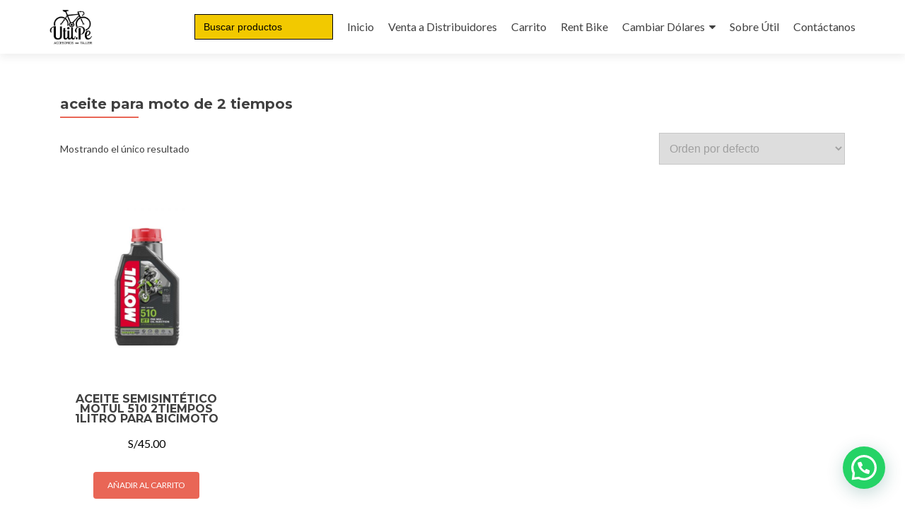

--- FILE ---
content_type: text/html; charset=UTF-8
request_url: https://www.util.pe/etiqueta-producto/aceite-para-moto-de-2-tiempos/
body_size: 58777
content:
<!DOCTYPE html>

<!-- Google tag (gtag.js) -->
<script async src="https://www.googletagmanager.com/gtag/js?id=G-4D52YM4YKZ">
</script>
<script>
  window.dataLayer = window.dataLayer || [];
  function gtag(){dataLayer.push(arguments);}
  gtag('js', new Date());

  gtag('config', 'G-4D52YM4YKZ');
</script>

<html lang="es">

<head>

<meta charset="UTF-8">
<meta name="viewport" content="width=device-width, initial-scale=1">
<link rel="profile" href="https://gmpg.org/xfn/11">
<link rel="pingback" href="https://www.util.pe/xmlrpc.php">

<title>aceite para moto de 2 tiempos &#8211; &Uacute;til</title>
<meta name='robots' content='max-image-preview:large' />
<script type='application/javascript'>console.log('PixelYourSite Free version 9.4.0.1');</script>
<link rel='dns-prefetch' href='//fonts.googleapis.com' />
<link rel="alternate" type="application/rss+xml" title="&Uacute;til &raquo; Feed" href="https://www.util.pe/feed/" />
<link rel="alternate" type="application/rss+xml" title="&Uacute;til &raquo; Feed de los comentarios" href="https://www.util.pe/comments/feed/" />
<link rel="alternate" type="application/rss+xml" title="&Uacute;til &raquo; aceite para moto de 2 tiempos Etiqueta Feed" href="https://www.util.pe/etiqueta-producto/aceite-para-moto-de-2-tiempos/feed/" />
		<!-- This site uses the Google Analytics by MonsterInsights plugin v8.17 - Using Analytics tracking - https://www.monsterinsights.com/ -->
							<script src="//www.googletagmanager.com/gtag/js?id=G-RWHJHRM2Z4"  data-cfasync="false" data-wpfc-render="false" type="text/javascript" async></script>
			<script data-cfasync="false" data-wpfc-render="false" type="text/javascript">
				var mi_version = '8.17';
				var mi_track_user = true;
				var mi_no_track_reason = '';
				
								var disableStrs = [
										'ga-disable-G-RWHJHRM2Z4',
									];

				/* Function to detect opted out users */
				function __gtagTrackerIsOptedOut() {
					for (var index = 0; index < disableStrs.length; index++) {
						if (document.cookie.indexOf(disableStrs[index] + '=true') > -1) {
							return true;
						}
					}

					return false;
				}

				/* Disable tracking if the opt-out cookie exists. */
				if (__gtagTrackerIsOptedOut()) {
					for (var index = 0; index < disableStrs.length; index++) {
						window[disableStrs[index]] = true;
					}
				}

				/* Opt-out function */
				function __gtagTrackerOptout() {
					for (var index = 0; index < disableStrs.length; index++) {
						document.cookie = disableStrs[index] + '=true; expires=Thu, 31 Dec 2099 23:59:59 UTC; path=/';
						window[disableStrs[index]] = true;
					}
				}

				if ('undefined' === typeof gaOptout) {
					function gaOptout() {
						__gtagTrackerOptout();
					}
				}
								window.dataLayer = window.dataLayer || [];

				window.MonsterInsightsDualTracker = {
					helpers: {},
					trackers: {},
				};
				if (mi_track_user) {
					function __gtagDataLayer() {
						dataLayer.push(arguments);
					}

					function __gtagTracker(type, name, parameters) {
						if (!parameters) {
							parameters = {};
						}

						if (parameters.send_to) {
							__gtagDataLayer.apply(null, arguments);
							return;
						}

						if (type === 'event') {
														parameters.send_to = monsterinsights_frontend.v4_id;
							var hookName = name;
							if (typeof parameters['event_category'] !== 'undefined') {
								hookName = parameters['event_category'] + ':' + name;
							}

							if (typeof MonsterInsightsDualTracker.trackers[hookName] !== 'undefined') {
								MonsterInsightsDualTracker.trackers[hookName](parameters);
							} else {
								__gtagDataLayer('event', name, parameters);
							}
							
						} else {
							__gtagDataLayer.apply(null, arguments);
						}
					}

					__gtagTracker('js', new Date());
					__gtagTracker('set', {
						'developer_id.dZGIzZG': true,
											});
										__gtagTracker('config', 'G-RWHJHRM2Z4', {"forceSSL":"true","link_attribution":"true"} );
															window.gtag = __gtagTracker;										(function () {
						/* https://developers.google.com/analytics/devguides/collection/analyticsjs/ */
						/* ga and __gaTracker compatibility shim. */
						var noopfn = function () {
							return null;
						};
						var newtracker = function () {
							return new Tracker();
						};
						var Tracker = function () {
							return null;
						};
						var p = Tracker.prototype;
						p.get = noopfn;
						p.set = noopfn;
						p.send = function () {
							var args = Array.prototype.slice.call(arguments);
							args.unshift('send');
							__gaTracker.apply(null, args);
						};
						var __gaTracker = function () {
							var len = arguments.length;
							if (len === 0) {
								return;
							}
							var f = arguments[len - 1];
							if (typeof f !== 'object' || f === null || typeof f.hitCallback !== 'function') {
								if ('send' === arguments[0]) {
									var hitConverted, hitObject = false, action;
									if ('event' === arguments[1]) {
										if ('undefined' !== typeof arguments[3]) {
											hitObject = {
												'eventAction': arguments[3],
												'eventCategory': arguments[2],
												'eventLabel': arguments[4],
												'value': arguments[5] ? arguments[5] : 1,
											}
										}
									}
									if ('pageview' === arguments[1]) {
										if ('undefined' !== typeof arguments[2]) {
											hitObject = {
												'eventAction': 'page_view',
												'page_path': arguments[2],
											}
										}
									}
									if (typeof arguments[2] === 'object') {
										hitObject = arguments[2];
									}
									if (typeof arguments[5] === 'object') {
										Object.assign(hitObject, arguments[5]);
									}
									if ('undefined' !== typeof arguments[1].hitType) {
										hitObject = arguments[1];
										if ('pageview' === hitObject.hitType) {
											hitObject.eventAction = 'page_view';
										}
									}
									if (hitObject) {
										action = 'timing' === arguments[1].hitType ? 'timing_complete' : hitObject.eventAction;
										hitConverted = mapArgs(hitObject);
										__gtagTracker('event', action, hitConverted);
									}
								}
								return;
							}

							function mapArgs(args) {
								var arg, hit = {};
								var gaMap = {
									'eventCategory': 'event_category',
									'eventAction': 'event_action',
									'eventLabel': 'event_label',
									'eventValue': 'event_value',
									'nonInteraction': 'non_interaction',
									'timingCategory': 'event_category',
									'timingVar': 'name',
									'timingValue': 'value',
									'timingLabel': 'event_label',
									'page': 'page_path',
									'location': 'page_location',
									'title': 'page_title',
								};
								for (arg in args) {
																		if (!(!args.hasOwnProperty(arg) || !gaMap.hasOwnProperty(arg))) {
										hit[gaMap[arg]] = args[arg];
									} else {
										hit[arg] = args[arg];
									}
								}
								return hit;
							}

							try {
								f.hitCallback();
							} catch (ex) {
							}
						};
						__gaTracker.create = newtracker;
						__gaTracker.getByName = newtracker;
						__gaTracker.getAll = function () {
							return [];
						};
						__gaTracker.remove = noopfn;
						__gaTracker.loaded = true;
						window['__gaTracker'] = __gaTracker;
					})();
									} else {
										console.log("");
					(function () {
						function __gtagTracker() {
							return null;
						}

						window['__gtagTracker'] = __gtagTracker;
						window['gtag'] = __gtagTracker;
					})();
									}
			</script>
				<!-- / Google Analytics by MonsterInsights -->
		<script type="text/javascript">
window._wpemojiSettings = {"baseUrl":"https:\/\/s.w.org\/images\/core\/emoji\/14.0.0\/72x72\/","ext":".png","svgUrl":"https:\/\/s.w.org\/images\/core\/emoji\/14.0.0\/svg\/","svgExt":".svg","source":{"concatemoji":"https:\/\/www.util.pe\/wp-includes\/js\/wp-emoji-release.min.js?ver=6.1.6"}};
/*! This file is auto-generated */
!function(e,a,t){var n,r,o,i=a.createElement("canvas"),p=i.getContext&&i.getContext("2d");function s(e,t){var a=String.fromCharCode,e=(p.clearRect(0,0,i.width,i.height),p.fillText(a.apply(this,e),0,0),i.toDataURL());return p.clearRect(0,0,i.width,i.height),p.fillText(a.apply(this,t),0,0),e===i.toDataURL()}function c(e){var t=a.createElement("script");t.src=e,t.defer=t.type="text/javascript",a.getElementsByTagName("head")[0].appendChild(t)}for(o=Array("flag","emoji"),t.supports={everything:!0,everythingExceptFlag:!0},r=0;r<o.length;r++)t.supports[o[r]]=function(e){if(p&&p.fillText)switch(p.textBaseline="top",p.font="600 32px Arial",e){case"flag":return s([127987,65039,8205,9895,65039],[127987,65039,8203,9895,65039])?!1:!s([55356,56826,55356,56819],[55356,56826,8203,55356,56819])&&!s([55356,57332,56128,56423,56128,56418,56128,56421,56128,56430,56128,56423,56128,56447],[55356,57332,8203,56128,56423,8203,56128,56418,8203,56128,56421,8203,56128,56430,8203,56128,56423,8203,56128,56447]);case"emoji":return!s([129777,127995,8205,129778,127999],[129777,127995,8203,129778,127999])}return!1}(o[r]),t.supports.everything=t.supports.everything&&t.supports[o[r]],"flag"!==o[r]&&(t.supports.everythingExceptFlag=t.supports.everythingExceptFlag&&t.supports[o[r]]);t.supports.everythingExceptFlag=t.supports.everythingExceptFlag&&!t.supports.flag,t.DOMReady=!1,t.readyCallback=function(){t.DOMReady=!0},t.supports.everything||(n=function(){t.readyCallback()},a.addEventListener?(a.addEventListener("DOMContentLoaded",n,!1),e.addEventListener("load",n,!1)):(e.attachEvent("onload",n),a.attachEvent("onreadystatechange",function(){"complete"===a.readyState&&t.readyCallback()})),(e=t.source||{}).concatemoji?c(e.concatemoji):e.wpemoji&&e.twemoji&&(c(e.twemoji),c(e.wpemoji)))}(window,document,window._wpemojiSettings);
</script>
<style type="text/css">
img.wp-smiley,
img.emoji {
	display: inline !important;
	border: none !important;
	box-shadow: none !important;
	height: 1em !important;
	width: 1em !important;
	margin: 0 0.07em !important;
	vertical-align: -0.1em !important;
	background: none !important;
	padding: 0 !important;
}
</style>
	<link rel='stylesheet' id='wp-block-library-css' href='https://www.util.pe/wp-includes/css/dist/block-library/style.min.css?ver=6.1.6' type='text/css' media='all' />
<link rel='stylesheet' id='wc-blocks-vendors-style-css' href='https://www.util.pe/wp-content/plugins/woocommerce/packages/woocommerce-blocks/build/wc-blocks-vendors-style.css?ver=9.6.6' type='text/css' media='all' />
<link rel='stylesheet' id='wc-blocks-style-css' href='https://www.util.pe/wp-content/plugins/woocommerce/packages/woocommerce-blocks/build/wc-blocks-style.css?ver=9.6.6' type='text/css' media='all' />
<style id='joinchat-button-style-inline-css' type='text/css'>
.wp-block-joinchat-button{border:none!important;text-align:center}.wp-block-joinchat-button figure{display:table;margin:0 auto;padding:0}.wp-block-joinchat-button figcaption{font:normal normal 400 .6em/2em var(--wp--preset--font-family--system-font,sans-serif);margin:0;padding:0}.wp-block-joinchat-button .joinchat-button__qr{background-color:#fff;border:6px solid #25d366;border-radius:30px;box-sizing:content-box;display:block;height:200px;margin:auto;overflow:hidden;padding:10px;width:200px}.wp-block-joinchat-button .joinchat-button__qr canvas,.wp-block-joinchat-button .joinchat-button__qr img{display:block;margin:auto}.wp-block-joinchat-button .joinchat-button__link{align-items:center;background-color:#25d366;border:6px solid #25d366;border-radius:30px;display:inline-flex;flex-flow:row nowrap;justify-content:center;line-height:1.25em;margin:0 auto;text-decoration:none}.wp-block-joinchat-button .joinchat-button__link:before{background:transparent var(--joinchat-ico) no-repeat center;background-size:100%;content:"";display:block;height:1.5em;margin:-.75em .75em -.75em 0;width:1.5em}.wp-block-joinchat-button figure+.joinchat-button__link{margin-top:10px}@media (orientation:landscape)and (min-height:481px),(orientation:portrait)and (min-width:481px){.wp-block-joinchat-button.joinchat-button--qr-only figure+.joinchat-button__link{display:none}}@media (max-width:480px),(orientation:landscape)and (max-height:480px){.wp-block-joinchat-button figure{display:none}}

</style>
<link rel='stylesheet' id='classic-theme-styles-css' href='https://www.util.pe/wp-includes/css/classic-themes.min.css?ver=1' type='text/css' media='all' />
<style id='global-styles-inline-css' type='text/css'>
body{--wp--preset--color--black: #000000;--wp--preset--color--cyan-bluish-gray: #abb8c3;--wp--preset--color--white: #ffffff;--wp--preset--color--pale-pink: #f78da7;--wp--preset--color--vivid-red: #cf2e2e;--wp--preset--color--luminous-vivid-orange: #ff6900;--wp--preset--color--luminous-vivid-amber: #fcb900;--wp--preset--color--light-green-cyan: #7bdcb5;--wp--preset--color--vivid-green-cyan: #00d084;--wp--preset--color--pale-cyan-blue: #8ed1fc;--wp--preset--color--vivid-cyan-blue: #0693e3;--wp--preset--color--vivid-purple: #9b51e0;--wp--preset--gradient--vivid-cyan-blue-to-vivid-purple: linear-gradient(135deg,rgba(6,147,227,1) 0%,rgb(155,81,224) 100%);--wp--preset--gradient--light-green-cyan-to-vivid-green-cyan: linear-gradient(135deg,rgb(122,220,180) 0%,rgb(0,208,130) 100%);--wp--preset--gradient--luminous-vivid-amber-to-luminous-vivid-orange: linear-gradient(135deg,rgba(252,185,0,1) 0%,rgba(255,105,0,1) 100%);--wp--preset--gradient--luminous-vivid-orange-to-vivid-red: linear-gradient(135deg,rgba(255,105,0,1) 0%,rgb(207,46,46) 100%);--wp--preset--gradient--very-light-gray-to-cyan-bluish-gray: linear-gradient(135deg,rgb(238,238,238) 0%,rgb(169,184,195) 100%);--wp--preset--gradient--cool-to-warm-spectrum: linear-gradient(135deg,rgb(74,234,220) 0%,rgb(151,120,209) 20%,rgb(207,42,186) 40%,rgb(238,44,130) 60%,rgb(251,105,98) 80%,rgb(254,248,76) 100%);--wp--preset--gradient--blush-light-purple: linear-gradient(135deg,rgb(255,206,236) 0%,rgb(152,150,240) 100%);--wp--preset--gradient--blush-bordeaux: linear-gradient(135deg,rgb(254,205,165) 0%,rgb(254,45,45) 50%,rgb(107,0,62) 100%);--wp--preset--gradient--luminous-dusk: linear-gradient(135deg,rgb(255,203,112) 0%,rgb(199,81,192) 50%,rgb(65,88,208) 100%);--wp--preset--gradient--pale-ocean: linear-gradient(135deg,rgb(255,245,203) 0%,rgb(182,227,212) 50%,rgb(51,167,181) 100%);--wp--preset--gradient--electric-grass: linear-gradient(135deg,rgb(202,248,128) 0%,rgb(113,206,126) 100%);--wp--preset--gradient--midnight: linear-gradient(135deg,rgb(2,3,129) 0%,rgb(40,116,252) 100%);--wp--preset--duotone--dark-grayscale: url('#wp-duotone-dark-grayscale');--wp--preset--duotone--grayscale: url('#wp-duotone-grayscale');--wp--preset--duotone--purple-yellow: url('#wp-duotone-purple-yellow');--wp--preset--duotone--blue-red: url('#wp-duotone-blue-red');--wp--preset--duotone--midnight: url('#wp-duotone-midnight');--wp--preset--duotone--magenta-yellow: url('#wp-duotone-magenta-yellow');--wp--preset--duotone--purple-green: url('#wp-duotone-purple-green');--wp--preset--duotone--blue-orange: url('#wp-duotone-blue-orange');--wp--preset--font-size--small: 13px;--wp--preset--font-size--medium: 20px;--wp--preset--font-size--large: 36px;--wp--preset--font-size--x-large: 42px;}.has-black-color{color: var(--wp--preset--color--black) !important;}.has-cyan-bluish-gray-color{color: var(--wp--preset--color--cyan-bluish-gray) !important;}.has-white-color{color: var(--wp--preset--color--white) !important;}.has-pale-pink-color{color: var(--wp--preset--color--pale-pink) !important;}.has-vivid-red-color{color: var(--wp--preset--color--vivid-red) !important;}.has-luminous-vivid-orange-color{color: var(--wp--preset--color--luminous-vivid-orange) !important;}.has-luminous-vivid-amber-color{color: var(--wp--preset--color--luminous-vivid-amber) !important;}.has-light-green-cyan-color{color: var(--wp--preset--color--light-green-cyan) !important;}.has-vivid-green-cyan-color{color: var(--wp--preset--color--vivid-green-cyan) !important;}.has-pale-cyan-blue-color{color: var(--wp--preset--color--pale-cyan-blue) !important;}.has-vivid-cyan-blue-color{color: var(--wp--preset--color--vivid-cyan-blue) !important;}.has-vivid-purple-color{color: var(--wp--preset--color--vivid-purple) !important;}.has-black-background-color{background-color: var(--wp--preset--color--black) !important;}.has-cyan-bluish-gray-background-color{background-color: var(--wp--preset--color--cyan-bluish-gray) !important;}.has-white-background-color{background-color: var(--wp--preset--color--white) !important;}.has-pale-pink-background-color{background-color: var(--wp--preset--color--pale-pink) !important;}.has-vivid-red-background-color{background-color: var(--wp--preset--color--vivid-red) !important;}.has-luminous-vivid-orange-background-color{background-color: var(--wp--preset--color--luminous-vivid-orange) !important;}.has-luminous-vivid-amber-background-color{background-color: var(--wp--preset--color--luminous-vivid-amber) !important;}.has-light-green-cyan-background-color{background-color: var(--wp--preset--color--light-green-cyan) !important;}.has-vivid-green-cyan-background-color{background-color: var(--wp--preset--color--vivid-green-cyan) !important;}.has-pale-cyan-blue-background-color{background-color: var(--wp--preset--color--pale-cyan-blue) !important;}.has-vivid-cyan-blue-background-color{background-color: var(--wp--preset--color--vivid-cyan-blue) !important;}.has-vivid-purple-background-color{background-color: var(--wp--preset--color--vivid-purple) !important;}.has-black-border-color{border-color: var(--wp--preset--color--black) !important;}.has-cyan-bluish-gray-border-color{border-color: var(--wp--preset--color--cyan-bluish-gray) !important;}.has-white-border-color{border-color: var(--wp--preset--color--white) !important;}.has-pale-pink-border-color{border-color: var(--wp--preset--color--pale-pink) !important;}.has-vivid-red-border-color{border-color: var(--wp--preset--color--vivid-red) !important;}.has-luminous-vivid-orange-border-color{border-color: var(--wp--preset--color--luminous-vivid-orange) !important;}.has-luminous-vivid-amber-border-color{border-color: var(--wp--preset--color--luminous-vivid-amber) !important;}.has-light-green-cyan-border-color{border-color: var(--wp--preset--color--light-green-cyan) !important;}.has-vivid-green-cyan-border-color{border-color: var(--wp--preset--color--vivid-green-cyan) !important;}.has-pale-cyan-blue-border-color{border-color: var(--wp--preset--color--pale-cyan-blue) !important;}.has-vivid-cyan-blue-border-color{border-color: var(--wp--preset--color--vivid-cyan-blue) !important;}.has-vivid-purple-border-color{border-color: var(--wp--preset--color--vivid-purple) !important;}.has-vivid-cyan-blue-to-vivid-purple-gradient-background{background: var(--wp--preset--gradient--vivid-cyan-blue-to-vivid-purple) !important;}.has-light-green-cyan-to-vivid-green-cyan-gradient-background{background: var(--wp--preset--gradient--light-green-cyan-to-vivid-green-cyan) !important;}.has-luminous-vivid-amber-to-luminous-vivid-orange-gradient-background{background: var(--wp--preset--gradient--luminous-vivid-amber-to-luminous-vivid-orange) !important;}.has-luminous-vivid-orange-to-vivid-red-gradient-background{background: var(--wp--preset--gradient--luminous-vivid-orange-to-vivid-red) !important;}.has-very-light-gray-to-cyan-bluish-gray-gradient-background{background: var(--wp--preset--gradient--very-light-gray-to-cyan-bluish-gray) !important;}.has-cool-to-warm-spectrum-gradient-background{background: var(--wp--preset--gradient--cool-to-warm-spectrum) !important;}.has-blush-light-purple-gradient-background{background: var(--wp--preset--gradient--blush-light-purple) !important;}.has-blush-bordeaux-gradient-background{background: var(--wp--preset--gradient--blush-bordeaux) !important;}.has-luminous-dusk-gradient-background{background: var(--wp--preset--gradient--luminous-dusk) !important;}.has-pale-ocean-gradient-background{background: var(--wp--preset--gradient--pale-ocean) !important;}.has-electric-grass-gradient-background{background: var(--wp--preset--gradient--electric-grass) !important;}.has-midnight-gradient-background{background: var(--wp--preset--gradient--midnight) !important;}.has-small-font-size{font-size: var(--wp--preset--font-size--small) !important;}.has-medium-font-size{font-size: var(--wp--preset--font-size--medium) !important;}.has-large-font-size{font-size: var(--wp--preset--font-size--large) !important;}.has-x-large-font-size{font-size: var(--wp--preset--font-size--x-large) !important;}
.wp-block-navigation a:where(:not(.wp-element-button)){color: inherit;}
:where(.wp-block-columns.is-layout-flex){gap: 2em;}
.wp-block-pullquote{font-size: 1.5em;line-height: 1.6;}
</style>
<link rel='stylesheet' id='tp-product-image-flipper-for-woocommerce-css' href='https://www.util.pe/wp-content/plugins/tp-product-image-flipper-for-woocommerce/css/tp-product-image-flipper-for-woocommerce.css?ver=6.1.6' type='text/css' media='all' />
<link rel='stylesheet' id='woocommerce-layout-css' href='https://www.util.pe/wp-content/plugins/woocommerce/assets/css/woocommerce-layout.css?ver=7.5.1' type='text/css' media='all' />
<link rel='stylesheet' id='woocommerce-smallscreen-css' href='https://www.util.pe/wp-content/plugins/woocommerce/assets/css/woocommerce-smallscreen.css?ver=7.5.1' type='text/css' media='only screen and (max-width: 768px)' />
<link rel='stylesheet' id='woocommerce-general-css' href='https://www.util.pe/wp-content/plugins/woocommerce/assets/css/woocommerce.css?ver=7.5.1' type='text/css' media='all' />
<style id='woocommerce-inline-inline-css' type='text/css'>
.woocommerce form .form-row .required { visibility: visible; }
</style>
<link rel='stylesheet' id='ivory-search-styles-css' href='https://www.util.pe/wp-content/plugins/add-search-to-menu/public/css/ivory-search.min.css?ver=5.5.7' type='text/css' media='all' />
<link rel='stylesheet' id='zerif_font-css' href='//fonts.googleapis.com/css?family=Lato%3A300%2C400%2C700%2C400italic%7CMontserrat%3A400%2C700%7CHomemade+Apple&#038;subset=latin%2Clatin-ext' type='text/css' media='all' />
<link rel='stylesheet' id='zerif_font_all-css' href='//fonts.googleapis.com/css?family=Open+Sans%3A300%2C300italic%2C400%2C400italic%2C600%2C600italic%2C700%2C700italic%2C800%2C800italic&#038;subset=latin&#038;ver=6.1.6' type='text/css' media='all' />
<link rel='stylesheet' id='zerif_bootstrap_style-css' href='https://www.util.pe/wp-content/themes/zerif-lite/css/bootstrap.css?ver=6.1.6' type='text/css' media='all' />
<link rel='stylesheet' id='zerif_fontawesome-css' href='https://www.util.pe/wp-content/themes/zerif-lite/css/font-awesome.min.css?ver=v1' type='text/css' media='all' />
<link rel='stylesheet' id='zerif_style-css' href='https://www.util.pe/wp-content/themes/zerif-lite/style.css?ver=1.8.5.49' type='text/css' media='all' />
<link rel='stylesheet' id='zerif_responsive_style-css' href='https://www.util.pe/wp-content/themes/zerif-lite/css/responsive.css?ver=1.8.5.49' type='text/css' media='all' />
<!--[if lt IE 9]>
<link rel='stylesheet' id='zerif_ie_style-css' href='https://www.util.pe/wp-content/themes/zerif-lite/css/ie.css?ver=1.8.5.49' type='text/css' media='all' />
<![endif]-->
<link rel='stylesheet' id='joinchat-css' href='https://www.util.pe/wp-content/plugins/creame-whatsapp-me/public/css/joinchat.min.css?ver=5.1.8' type='text/css' media='all' />
<style id='joinchat-inline-css' type='text/css'>
.joinchat{--red:37;--green:211;--blue:102;--bw:100}
</style>
<script type='text/javascript' src='https://www.util.pe/wp-content/plugins/google-analytics-for-wordpress/assets/js/frontend-gtag.min.js?ver=8.17' id='monsterinsights-frontend-script-js'></script>
<script data-cfasync="false" data-wpfc-render="false" type="text/javascript" id='monsterinsights-frontend-script-js-extra'>/* <![CDATA[ */
var monsterinsights_frontend = {"js_events_tracking":"true","download_extensions":"doc,pdf,ppt,zip,xls,docx,pptx,xlsx","inbound_paths":"[{\"path\":\"\\\/go\\\/\",\"label\":\"affiliate\"},{\"path\":\"\\\/recommend\\\/\",\"label\":\"affiliate\"}]","home_url":"https:\/\/www.util.pe","hash_tracking":"false","v4_id":"G-RWHJHRM2Z4"};/* ]]> */
</script>
<script type='text/javascript' src='https://www.util.pe/wp-includes/js/jquery/jquery.min.js?ver=3.6.1' id='jquery-core-js'></script>
<script type='text/javascript' src='https://www.util.pe/wp-includes/js/jquery/jquery-migrate.min.js?ver=3.3.2' id='jquery-migrate-js'></script>
<!--[if lt IE 9]>
<script type='text/javascript' src='https://www.util.pe/wp-content/themes/zerif-lite/js/html5.js?ver=6.1.6' id='zerif_html5-js'></script>
<![endif]-->
<script type='text/javascript' src='https://www.util.pe/wp-content/plugins/pixelyoursite/dist/scripts/jquery.bind-first-0.2.3.min.js?ver=6.1.6' id='jquery-bind-first-js'></script>
<script type='text/javascript' src='https://www.util.pe/wp-content/plugins/pixelyoursite/dist/scripts/js.cookie-2.1.3.min.js?ver=2.1.3' id='js-cookie-pys-js'></script>
<script type='text/javascript' id='pys-js-extra'>
/* <![CDATA[ */
var pysOptions = {"staticEvents":{"facebook":{"init_event":[{"delay":0,"type":"static","name":"PageView","pixelIds":["975789379652923"],"eventID":"fcb6425f-1e51-4060-bb82-103e305c27c7","params":{"page_title":"aceite para moto de 2 tiempos","post_type":"product_tag","post_id":358,"plugin":"PixelYourSite","user_role":"guest","event_url":"www.util.pe\/etiqueta-producto\/aceite-para-moto-de-2-tiempos\/"},"e_id":"init_event","ids":[],"hasTimeWindow":false,"timeWindow":0,"woo_order":"","edd_order":""}]}},"dynamicEvents":{"automatic_event_form":{"facebook":{"delay":0,"type":"dyn","name":"Form","pixelIds":["975789379652923"],"eventID":"b1840c72-d3a3-4eb7-b5fc-aaba6e9013cf","params":{"page_title":"aceite para moto de 2 tiempos","post_type":"product_tag","post_id":358,"plugin":"PixelYourSite","user_role":"guest","event_url":"www.util.pe\/etiqueta-producto\/aceite-para-moto-de-2-tiempos\/"},"e_id":"automatic_event_form","ids":[],"hasTimeWindow":false,"timeWindow":0,"woo_order":"","edd_order":""}},"automatic_event_download":{"facebook":{"delay":0,"type":"dyn","name":"Download","extensions":["","doc","exe","js","pdf","ppt","tgz","zip","xls"],"pixelIds":["975789379652923"],"eventID":"ebca61eb-1eed-467b-8213-e7f8e11eb97f","params":{"page_title":"aceite para moto de 2 tiempos","post_type":"product_tag","post_id":358,"plugin":"PixelYourSite","user_role":"guest","event_url":"www.util.pe\/etiqueta-producto\/aceite-para-moto-de-2-tiempos\/"},"e_id":"automatic_event_download","ids":[],"hasTimeWindow":false,"timeWindow":0,"woo_order":"","edd_order":""}},"automatic_event_comment":{"facebook":{"delay":0,"type":"dyn","name":"Comment","pixelIds":["975789379652923"],"eventID":"eb3981f9-294a-4731-98ce-054a2f6a8729","params":{"page_title":"aceite para moto de 2 tiempos","post_type":"product_tag","post_id":358,"plugin":"PixelYourSite","user_role":"guest","event_url":"www.util.pe\/etiqueta-producto\/aceite-para-moto-de-2-tiempos\/"},"e_id":"automatic_event_comment","ids":[],"hasTimeWindow":false,"timeWindow":0,"woo_order":"","edd_order":""}},"woo_add_to_cart_on_button_click":{"facebook":{"delay":0,"type":"dyn","name":"AddToCart","pixelIds":["975789379652923"],"eventID":"9df218e3-81c3-4a8e-af28-1378ca276f77","params":{"page_title":"aceite para moto de 2 tiempos","post_type":"product_tag","post_id":358,"plugin":"PixelYourSite","user_role":"guest","event_url":"www.util.pe\/etiqueta-producto\/aceite-para-moto-de-2-tiempos\/"},"e_id":"woo_add_to_cart_on_button_click","ids":[],"hasTimeWindow":false,"timeWindow":0,"woo_order":"","edd_order":""}}},"triggerEvents":[],"triggerEventTypes":[],"facebook":{"pixelIds":["975789379652923"],"advancedMatching":[],"removeMetadata":false,"contentParams":{"post_type":"product_tag","post_id":358,"content_name":"aceite para moto de 2 tiempos"},"commentEventEnabled":true,"wooVariableAsSimple":false,"downloadEnabled":true,"formEventEnabled":true,"serverApiEnabled":false,"wooCRSendFromServer":false,"send_external_id":null},"debug":"","siteUrl":"https:\/\/www.util.pe","ajaxUrl":"https:\/\/www.util.pe\/wp-admin\/admin-ajax.php","ajax_event":"6cb66fe07d","enable_remove_download_url_param":"1","cookie_duration":"7","last_visit_duration":"60","enable_success_send_form":"","ajaxForServerEvent":"1","gdpr":{"ajax_enabled":false,"all_disabled_by_api":false,"facebook_disabled_by_api":false,"analytics_disabled_by_api":false,"google_ads_disabled_by_api":false,"pinterest_disabled_by_api":false,"bing_disabled_by_api":false,"externalID_disabled_by_api":false,"facebook_prior_consent_enabled":true,"analytics_prior_consent_enabled":true,"google_ads_prior_consent_enabled":null,"pinterest_prior_consent_enabled":true,"bing_prior_consent_enabled":true,"cookiebot_integration_enabled":false,"cookiebot_facebook_consent_category":"marketing","cookiebot_analytics_consent_category":"statistics","cookiebot_tiktok_consent_category":"marketing","cookiebot_google_ads_consent_category":null,"cookiebot_pinterest_consent_category":"marketing","cookiebot_bing_consent_category":"marketing","consent_magic_integration_enabled":false,"real_cookie_banner_integration_enabled":false,"cookie_notice_integration_enabled":false,"cookie_law_info_integration_enabled":false},"cookie":{"disabled_all_cookie":false,"disabled_advanced_form_data_cookie":false,"disabled_landing_page_cookie":false,"disabled_first_visit_cookie":false,"disabled_trafficsource_cookie":false,"disabled_utmTerms_cookie":false,"disabled_utmId_cookie":false},"woo":{"enabled":true,"enabled_save_data_to_orders":true,"addToCartOnButtonEnabled":true,"addToCartOnButtonValueEnabled":true,"addToCartOnButtonValueOption":"price","singleProductId":null,"removeFromCartSelector":"form.woocommerce-cart-form .remove","addToCartCatchMethod":"add_cart_js","is_order_received_page":false,"containOrderId":false},"edd":{"enabled":false}};
/* ]]> */
</script>
<script type='text/javascript' src='https://www.util.pe/wp-content/plugins/pixelyoursite/dist/scripts/public.js?ver=9.4.0.1' id='pys-js'></script>
<link rel="https://api.w.org/" href="https://www.util.pe/wp-json/" /><link rel="alternate" type="application/json" href="https://www.util.pe/wp-json/wp/v2/product_tag/358" /><link rel="EditURI" type="application/rsd+xml" title="RSD" href="https://www.util.pe/xmlrpc.php?rsd" />
<link rel="wlwmanifest" type="application/wlwmanifest+xml" href="https://www.util.pe/wp-includes/wlwmanifest.xml" />
<meta name="generator" content="WordPress 6.1.6" />
<meta name="generator" content="WooCommerce 7.5.1" />
<meta name="facebook-domain-verification" content="pmd7vg1we8cc0upw55g6cg2xlgpp30" />	<noscript><style>.woocommerce-product-gallery{ opacity: 1 !important; }</style></noscript>
	<link rel="icon" href="https://www.util.pe/wp-content/uploads/2023/07/cropped-LOGO-ACTUAL-B-N-ULTIMO-518X518-32x32.jpg" sizes="32x32" />
<link rel="icon" href="https://www.util.pe/wp-content/uploads/2023/07/cropped-LOGO-ACTUAL-B-N-ULTIMO-518X518-192x192.jpg" sizes="192x192" />
<link rel="apple-touch-icon" href="https://www.util.pe/wp-content/uploads/2023/07/cropped-LOGO-ACTUAL-B-N-ULTIMO-518X518-180x180.jpg" />
<meta name="msapplication-TileImage" content="https://www.util.pe/wp-content/uploads/2023/07/cropped-LOGO-ACTUAL-B-N-ULTIMO-518X518-270x270.jpg" />
		<style type="text/css" id="wp-custom-css">
			.zerif-copyright-box{
	display:none;
}
.sidebar-wrap{
	display:none;
}
.content-left-wrap{
	width:100%;
}
.blog.sidebar-wrap{
	display:none;
}
.blog.content-left-wrap{
	width:100%;
}
.menu-align-center .responsive-logo{
	display:none;
}
.menu-align-center #site-navigation > ul{
	display:none;
}
.menu-align-center #site-navigation > ul{
	display:none;
}
.menu-align-center #site-navigation > ul{
	display:none;
}

/* manejo de tamaño del banner de tarjetas */
#payment > ul > li.wc_payment_method.payment_method_micuentawebstd > label > img{
	max-width: 200px !important;
	max-height: 100px !important;
}

/*LOGO HEADER*/
#micuentawebstd_rest_wrapper > div.kr-popin-wrapper > div > div.kr-popin-modal-header > div.kr-popin-modal-header-image > img{display:none}

#micuentawebstd_rest_wrapper > div.kr-popin-wrapper > div > div.kr-popin-modal-header > div.kr-popin-modal-header-image > div.kr-header-logo{display:none}

#micuentawebstd_rest_wrapper > div.kr-popin-wrapper > div > div.kr-popin-modal-header > div.kr-popin-modal-header-image > div.kr-header-logo-shadow{display:none}

#micuentawebstd_rest_wrapper > div.kr-popin-wrapper > div > div.kr-popin-modal-header > div.kr-popin-modal-header-image > div.kr-header-border{display:none}

#micuentawebstd_rest_wrapper > div.kr-popin-wrapper > div > div.kr-popin-modal-header > div.kr-popin-modal-header-image > div.kr-header-border-shadow
{
content:url("https://www.util.pe/wp-content/uploads/2023/07/cropped-LOGO-ACTUAL-B-N-ULTIMO-518X518.jpg");
margin-top: -18px !important;
transform: scale(1.5);

}

/*Logo footer*/
.kr-embedded[kr-popin].kr-help-button-inner-field .kr-popin-modal-footer .kr-whitelabel-logo img {  border-radius: 4px !important;
	content: url("https://raw.githubusercontent.com/izipay-pe/Popin-Imagenes/main/logo%20color%20principal.png"); max-height: 100% !important;margin-right: 30px !important}

/* Custom Form */
.kr-popin-wrapper{
	/padding-top:60px;/
}
.kr-embedded{
/* 	height: 460px; */
	border-radius:5px;
	justify-content: space-between !important;
}
.kr-popin-modal-header{
	border-bottom: 0px !important;
	border-radius:10px !important;
}
.kr-popin-modal-header-background{
	background-color: #ffffff !important;
	border-radius: 10px !important;
}
.kr-popin-shop-name{
	border-bottom:solid 1px #bbb !important;
  	width:85% !important;
  	height:30px !important;
	margin-top:60px !important;
}
/* Field styles */
.kr-pan, .kr-expiry, .kr-security-code, .kr-installment-number , .kr-first-installment-delay{
	height: 45px !important;
	display:flex !important;
	align-items: center !important;
	margin-bottom: 5px !important;
}

/* cabecera*/
.kr-field-wrapper{
	margin-top: 3px !important;
}

.kr-field-wrapper.kr-select-wrapper.kr-real-select{
	height:31.7px !important;
}
.kr-field-element.kr-expiry.kr-size-half{
	width:52% !important;
	margin-right: 0px !important;
}
.kr-field-element.kr-security-code.kr-size-half{
	width: 46% !important;
}
/* Button */
.kr-embedded .kr-payment-button {
  color: #ffffff !important;
    background-color: #00A09D !important;
    border-radius: 4px !important;
    height:55px !important;
	margin-bottom: 0px !important;
}

.kr-embedded .kr-payment-button span:hover{
	transition-duration: 0.2s;
	font-size: large;
text-shadow: -0.5px -0.5px 0.5px #000, 0.5px 0.5px 0.5px #000, -0.5px 0.5px 0.5px #000, 0.5px -0.5px 0.5px #000;
}

.kr-embedded .kr-payment-button:hover {
	    background-color: #3DD2CE !important;
    border-radius: 4px !important;
    color: #ffffff !important;
}
.kr-popin-modal-footer div img{
	margin-right: 28px !important;
}

/*footer */
.kr-embedded[kr-popin], div.kr-popin-modal-footer{
	border-radius: 10px !important;
}

/*body*/
.kr-pan{
	margin-top: -5px !important;
  border-radius: 4px !important;
}

.kr-expiry{
  border-radius: 4px !important;
}

.kr-security-code{
 border-radius: 4px !important;
}

.kr-installment-number{
 border-radius: 4px !important;
}

.kr-first-installment-delay{

border-radius: 4px !important;
}

		</style>
					<style type="text/css">
						#is-ajax-search-result-5458 .is-ajax-search-post,                        
	            #is-ajax-search-result-5458 .is-show-more-results,
	            #is-ajax-search-details-5458 .is-ajax-search-items > div {
					background-color: #f7f7f7 !important;
				}
            				#is-ajax-search-result-5458 .is-ajax-search-post:hover,
	            #is-ajax-search-result-5458 .is-show-more-results:hover,
	            #is-ajax-search-details-5458 .is-ajax-search-tags-details > div:hover,
	            #is-ajax-search-details-5458 .is-ajax-search-categories-details > div:hover {
					background-color: #f2df80 !important;
				}
                                        #is-ajax-search-result-5458 .is-ajax-term-label,
                #is-ajax-search-details-5458 .is-ajax-term-label,
				#is-ajax-search-result-5458,
                #is-ajax-search-details-5458 {
					color: #000000 !important;
				}
                        				#is-ajax-search-result-5458 a,
                #is-ajax-search-details-5458 a:not(.button) {
					color: #2174d3 !important;
				}
                #is-ajax-search-details-5458 .is-ajax-woocommerce-actions a.button {
                	background-color: #2174d3 !important;
                }
                        				#is-ajax-search-result-5458 .is-ajax-search-post,
				#is-ajax-search-details-5458 .is-ajax-search-post-details {
				    border-color: #f2c900 !important;
				}
                #is-ajax-search-result-5458,
                #is-ajax-search-details-5458 {
                    background-color: #f2c900 !important;
                }
						.is-form-id-5458 .is-search-input::-webkit-input-placeholder {
			    color: #000000 !important;
			}
			.is-form-id-5458 .is-search-input:-moz-placeholder {
			    color: #000000 !important;
			    opacity: 1;
			}
			.is-form-id-5458 .is-search-input::-moz-placeholder {
			    color: #000000 !important;
			    opacity: 1;
			}
			.is-form-id-5458 .is-search-input:-ms-input-placeholder {
			    color: #000000 !important;
			}
                        			.is-form-style-1.is-form-id-5458 .is-search-input:focus,
			.is-form-style-1.is-form-id-5458 .is-search-input:hover,
			.is-form-style-1.is-form-id-5458 .is-search-input,
			.is-form-style-2.is-form-id-5458 .is-search-input:focus,
			.is-form-style-2.is-form-id-5458 .is-search-input:hover,
			.is-form-style-2.is-form-id-5458 .is-search-input,
			.is-form-style-3.is-form-id-5458 .is-search-input:focus,
			.is-form-style-3.is-form-id-5458 .is-search-input:hover,
			.is-form-style-3.is-form-id-5458 .is-search-input,
			.is-form-id-5458 .is-search-input:focus,
			.is-form-id-5458 .is-search-input:hover,
			.is-form-id-5458 .is-search-input {
                                color: #000000 !important;                                border-color: #000000 !important;                                background-color: #f2c900 !important;			}
                        			</style>
		
</head>


	<body data-rsssl=1 class="tax-product_tag term-aceite-para-moto-de-2-tiempos term-358 wp-custom-logo theme-zerif-lite woocommerce woocommerce-page woocommerce-no-js zerif-lite" >

	

<div id="mobilebgfix">
	<div class="mobile-bg-fix-img-wrap">
		<div class="mobile-bg-fix-img"></div>
	</div>
	<div class="mobile-bg-fix-whole-site">


<header id="home" class="header" itemscope="itemscope" itemtype="http://schema.org/WPHeader">

	<div id="main-nav" class="navbar navbar-inverse bs-docs-nav" role="banner">

		<div class="container">

			
			<div class="navbar-header responsive-logo">

				<button class="navbar-toggle collapsed" type="button" data-toggle="collapse" data-target=".bs-navbar-collapse">

				<span class="sr-only">Cambiar navegación</span>

				<span class="icon-bar"></span>

				<span class="icon-bar"></span>

				<span class="icon-bar"></span>

				</button>

					<div class="navbar-brand" itemscope itemtype="http://schema.org/Organization">

						<a href="https://www.util.pe/" class="custom-logo-link" rel="home"><img width="365" height="356" src="https://www.util.pe/wp-content/uploads/2023/04/cropped-LOGO-UTILPE-BLANCO-Y-NEGRO.jpg" class="custom-logo" alt="&Uacute;til" decoding="async" srcset="https://www.util.pe/wp-content/uploads/2023/04/cropped-LOGO-UTILPE-BLANCO-Y-NEGRO.jpg 365w, https://www.util.pe/wp-content/uploads/2023/04/cropped-LOGO-UTILPE-BLANCO-Y-NEGRO-300x293.jpg 300w" sizes="(max-width: 365px) 100vw, 365px" /></a>
					</div> <!-- /.navbar-brand -->

				</div> <!-- /.navbar-header -->

			
		
		<nav class="navbar-collapse bs-navbar-collapse collapse" id="site-navigation" itemscope itemtype="http://schema.org/SiteNavigationElement">
			<a class="screen-reader-text skip-link" href="#content">Ir al contenido</a>
										<style type="text/css" media="screen">
							#is-ajax-search-result-5458 .is-highlight { background-color: #ffff49 !important;}
							#is-ajax-search-result-5458 .meta .is-highlight { background-color: transparent !important;}
							</style>
						<ul id="menu-menu-principal" class="nav navbar-nav navbar-right responsive-nav main-nav-list"><li class=" astm-search-menu is-menu default is-first menu-item"><form data-min-no-for-search=3 data-result-box-max-height=400 data-form-id=5458 class="is-search-form is-form-style is-form-style-2 is-form-id-5458 is-ajax-search" action="https://www.util.pe/" method="get" role="search" ><label for="is-search-input-5458"><span class="is-screen-reader-text">Buscar:</span><input  type="search" id="is-search-input-5458" name="s" value="" class="is-search-input" placeholder="Buscar productos" autocomplete=off /><span class="is-loader-image" style="display: none;background-image:url(https://www.util.pe/wp-content/plugins/add-search-to-menu/public/images/spinner.gif);" ></span></label></form><div class="search-close"></div></li><li id="menu-item-30" class="menu-item menu-item-type-custom menu-item-object-custom menu-item-home menu-item-30"><a href="https://www.util.pe">Inicio</a></li>
<li id="menu-item-4633" class="menu-item menu-item-type-post_type menu-item-object-page menu-item-4633"><a href="https://www.util.pe/venta-a-distribuidores/">Venta a Distribuidores</a></li>
<li id="menu-item-32" class="menu-item menu-item-type-post_type menu-item-object-page menu-item-32"><a href="https://www.util.pe/carrito/">Carrito</a></li>
<li id="menu-item-6098" class="menu-item menu-item-type-post_type menu-item-object-page menu-item-6098"><a href="https://www.util.pe/rent-bike/">Rent Bike</a></li>
<li id="menu-item-783" class="menu-item menu-item-type-post_type menu-item-object-page menu-item-has-children menu-item-783"><a href="https://www.util.pe/cambiardolares/">Cambiar Dólares</a>
<ul class="sub-menu">
	<li id="menu-item-4946" class="menu-item menu-item-type-post_type menu-item-object-page menu-item-4946"><a href="https://www.util.pe/depositar/">Depositar Soles o dólares en linea</a></li>
	<li id="menu-item-4253" class="menu-item menu-item-type-post_type menu-item-object-page menu-item-4253"><a href="https://www.util.pe/pagar-servicios/">Pagar Servicios y Recargar celular</a></li>
</ul>
</li>
<li id="menu-item-4815" class="menu-item menu-item-type-post_type menu-item-object-page menu-item-4815"><a href="https://www.util.pe/sobre-util/">Sobre Útil</a></li>
<li id="menu-item-88" class="menu-item menu-item-type-custom menu-item-object-custom menu-item-88"><a href="https://util.pe/contactanos">Contáctanos</a></li>
</ul>		</nav>

		
		</div> <!-- /.container -->

		
	</div> <!-- /#main-nav -->
	<!-- / END TOP BAR -->

<div class="clear"></div>

</header> <!-- / END HOME SECTION  -->
<div id="content" class="site-content">

	<div class="container">

		<div class="content-left-wrap col-md-12">

			<div id="primary" class="content-area">

				<main id="main" class="site-main">

					
			
				<h1 class="page-title">aceite para moto de 2 tiempos</h1>

			
			
			
				<div class="woocommerce-notices-wrapper"></div><p class="woocommerce-result-count">
	Mostrando el único resultado</p>
<form class="woocommerce-ordering" method="get">
	<select name="orderby" class="orderby" aria-label="Pedido de la tienda">
					<option value="menu_order"  selected='selected'>Orden por defecto</option>
					<option value="popularity" >Ordenar por popularidad</option>
					<option value="rating" >Ordenar por puntuación media</option>
					<option value="date" >Ordenar por los últimos</option>
					<option value="price" >Ordenar por precio: bajo a alto</option>
					<option value="price-desc" >Ordenar por precio: alto a bajo</option>
			</select>
	<input type="hidden" name="paged" value="1" />
	</form>

				<ul class="products columns-4">

																					<li class="product type-product post-5312 status-publish first instock product_cat-accesorios-para-bicimoto product_cat-accesorios-para-moto product_tag-aceite-2-tiempos-para-bicimoto product_tag-aceite-bicimoto product_tag-aceite-para-moto-de-2-tiempos product_tag-motul-aceite-2-tiempos has-post-thumbnail taxable shipping-taxable purchasable product-type-simple">
	<a href="https://www.util.pe/producto/aceite-semisintetico-motul-510-2tiempos-1litro-para-bicimoto/" class="woocommerce-LoopProduct-link woocommerce-loop-product__link"><div class="tp-image-wrapper"><img class="tp-image" src="https://www.util.pe/wp-content/uploads/2022/02/ACEITE-MOTUL-510-2T-1L-300x300.jpg" srcset="https://www.util.pe/wp-content/uploads/2022/02/ACEITE-MOTUL-510-2T-1L-300x300.jpg 300w, https://www.util.pe/wp-content/uploads/2022/02/ACEITE-MOTUL-510-2T-1L-150x150.jpg 150w, https://www.util.pe/wp-content/uploads/2022/02/ACEITE-MOTUL-510-2T-1L-250x250.jpg 250w, https://www.util.pe/wp-content/uploads/2022/02/ACEITE-MOTUL-510-2T-1L-174x174.jpg 174w, https://www.util.pe/wp-content/uploads/2022/02/ACEITE-MOTUL-510-2T-1L-600x600.jpg 600w, https://www.util.pe/wp-content/uploads/2022/02/ACEITE-MOTUL-510-2T-1L-100x100.jpg 100w, https://www.util.pe/wp-content/uploads/2022/02/ACEITE-MOTUL-510-2T-1L.jpg 700w" sizes="(max-width: 360px) 100vw, 360px" alt="ACEITE SEMISINTÉTICO MOTUL 510 2TIEMPOS 1LITRO PARA BICIMOTO"><img class="tp-image-hover" src="https://www.util.pe/wp-content/uploads/2022/02/ACEITE-MOTUL-510-2T-1L-1-300x300.jpg" srcset="https://www.util.pe/wp-content/uploads/2022/02/ACEITE-MOTUL-510-2T-1L-1-300x300.jpg 300w, https://www.util.pe/wp-content/uploads/2022/02/ACEITE-MOTUL-510-2T-1L-1-150x150.jpg 150w, https://www.util.pe/wp-content/uploads/2022/02/ACEITE-MOTUL-510-2T-1L-1-250x250.jpg 250w, https://www.util.pe/wp-content/uploads/2022/02/ACEITE-MOTUL-510-2T-1L-1-174x174.jpg 174w, https://www.util.pe/wp-content/uploads/2022/02/ACEITE-MOTUL-510-2T-1L-1-100x100.jpg 100w" sizes="(max-width: 360px) 100vw, 360px" alt="ACEITE SEMISINTÉTICO MOTUL 510 2TIEMPOS 1LITRO PARA BICIMOTO"></div><h2 class="woocommerce-loop-product__title">ACEITE SEMISINTÉTICO MOTUL 510 2TIEMPOS 1LITRO PARA BICIMOTO</h2>
	<span class="price"><span class="woocommerce-Price-amount amount"><bdi><span class="woocommerce-Price-currencySymbol">S/</span>45.00</bdi></span></span>
</a><a href="?add-to-cart=5312" data-quantity="1" class="button wp-element-button product_type_simple add_to_cart_button ajax_add_to_cart" data-product_id="5312" data-product_sku="3374650246710" aria-label="Añade &ldquo;ACEITE SEMISINTÉTICO MOTUL 510 2TIEMPOS 1LITRO PARA BICIMOTO&rdquo; a tu carrito" rel="nofollow">Añadir al carrito</a>
		<script type="application/javascript" style="display:none">
            /* <![CDATA[ */
            window.pysWooProductData = window.pysWooProductData || [];
            window.pysWooProductData[ 5312 ] = {"facebook":{"delay":0,"type":"static","name":"AddToCart","pixelIds":["975789379652923"],"eventID":"f6c22f37-2c29-499d-bb83-eedd40d57e15","params":{"content_type":"product","content_ids":["5312"],"contents":[{"id":"5312","quantity":1}],"tags":"aceite 2 tiempos para bicimoto, aceite bicimoto, aceite para moto de 2 tiempos, motul aceite 2 tiempos","content_name":"ACEITE SEMISINT\u00c9TICO MOTUL 510 2TIEMPOS 1LITRO PARA BICIMOTO","category_name":"Accesorios para Bicimoto, Accesorios para moto","value":45,"currency":"PEN"},"e_id":"woo_add_to_cart_on_button_click","ids":[],"hasTimeWindow":false,"timeWindow":0,"woo_order":"","edd_order":""}};
            /* ]]> */
		</script>

		</li>
									
				</ul>

				
				
				</main><!-- #main -->

			</div><!-- #primary -->

		</div><!-- .content-left-wrap -->

	</div><!-- .container -->


</div><!-- .site-content -->


<footer id="footer" itemscope="itemscope" itemtype="http://schema.org/WPFooter">

	
	<div class="container">

		
		<div class="col-md-3 company-details"><div class="zerif-footer-address">Jr. Buenaventura Aguirre 120, Barranco, Lima, Perú</div></div><div class="col-md-3 company-details"><div class="icon-top green-text"><a href="mailto:contacto@util.pe"><img src="https://www.util.pe/wp-content/themes/zerif-lite/images/envelope4-green.png" alt="" /></a></div><div class="zerif-footer-email">contacto@util.pe</div></div><div class="col-md-3 company-details"><div class="icon-top blue-text"><a href="tel: +51989819730"><img src="https://www.util.pe/wp-content/themes/zerif-lite/images/telephone65-blue.png" alt="" /></a></div><div class="zerif-footer-phone">+51989819730</div></div><div class="col-md-3 copyright"><ul class="social"><li id="facebook"><a target="_blank" href="https://www.facebook.com/utilicemos"><span class="sr-only">Enlace de Facebook</span> <i class="fa fa-facebook"></i></a></li></ul><!-- .social --><p id="zerif-copyright">-------Útil 2018-2025 ---------Horario: Lunes a Viernes de 8:30 am a 5:30 pm y Sábado de 8:30 am a 2:00 pm</p><div class="zerif-copyright-box"><a class="zerif-copyright" rel="nofollow">Zerif Lite </a>desarrollado por <a class="zerif-copyright" href="https://themeisle.com"  target="_blank" rel="nofollow">ThemeIsle</a></div></div>	</div> <!-- / END CONTAINER -->

</footer> <!-- / END FOOOTER  -->


	</div><!-- mobile-bg-fix-whole-site -->
</div><!-- .mobile-bg-fix-wrap -->



<div class="joinchat joinchat--right" data-settings='{"telephone":"51989819730","mobile_only":false,"button_delay":1,"whatsapp_web":true,"qr":false,"message_views":1,"message_delay":10,"message_badge":false,"message_send":"Hola &Uacute;til Tengo una consulta. ¿Me pueden ayudar? Estoy en aceite para moto de 2 tiempos Ubicado en https://www.util.pe/etiqueta-producto/aceite-para-moto-de-2-tiempos","message_hash":"6b4afa86"}'>
	<div class="joinchat__button">
		<div class="joinchat__button__open"></div>
											<div class="joinchat__button__sendtext">Chatear</div>
						<svg class="joinchat__button__send" width="60" height="60" viewbox="0 0 400 400" stroke-linecap="round" stroke-width="33">
				<path class="joinchat_svg__plain" d="M168.83 200.504H79.218L33.04 44.284a1 1 0 0 1 1.386-1.188L365.083 199.04a1 1 0 0 1 .003 1.808L34.432 357.903a1 1 0 0 1-1.388-1.187l29.42-99.427"/>
				<path class="joinchat_svg__chat" d="M318.087 318.087c-52.982 52.982-132.708 62.922-195.725 29.82l-80.449 10.18 10.358-80.112C18.956 214.905 28.836 134.99 81.913 81.913c65.218-65.217 170.956-65.217 236.174 0 42.661 42.661 57.416 102.661 44.265 157.316"/>
			</svg>
										<div class="joinchat__tooltip"><div>¿Necesitas ayuda inmediata?</div></div>
					</div>
			<div class="joinchat__box">
			<div class="joinchat__header">
									<svg class="joinchat__wa" width="120" height="28" viewBox="0 0 120 28"><title>WhatsApp</title><path d="M117.2 17c0 .4-.2.7-.4 1-.1.3-.4.5-.7.7l-1 .2c-.5 0-.9 0-1.2-.2l-.7-.7a3 3 0 0 1-.4-1 5.4 5.4 0 0 1 0-2.3c0-.4.2-.7.4-1l.7-.7a2 2 0 0 1 1.1-.3 2 2 0 0 1 1.8 1l.4 1a5.3 5.3 0 0 1 0 2.3zm2.5-3c-.1-.7-.4-1.3-.8-1.7a4 4 0 0 0-1.3-1.2c-.6-.3-1.3-.4-2-.4-.6 0-1.2.1-1.7.4a3 3 0 0 0-1.2 1.1V11H110v13h2.7v-4.5c.4.4.8.8 1.3 1 .5.3 1 .4 1.6.4a4 4 0 0 0 3.2-1.5c.4-.5.7-1 .8-1.6.2-.6.3-1.2.3-1.9s0-1.3-.3-2zm-13.1 3c0 .4-.2.7-.4 1l-.7.7-1.1.2c-.4 0-.8 0-1-.2-.4-.2-.6-.4-.8-.7a3 3 0 0 1-.4-1 5.4 5.4 0 0 1 0-2.3c0-.4.2-.7.4-1 .1-.3.4-.5.7-.7a2 2 0 0 1 1-.3 2 2 0 0 1 1.9 1l.4 1a5.4 5.4 0 0 1 0 2.3zm1.7-4.7a4 4 0 0 0-3.3-1.6c-.6 0-1.2.1-1.7.4a3 3 0 0 0-1.2 1.1V11h-2.6v13h2.7v-4.5c.3.4.7.8 1.2 1 .6.3 1.1.4 1.7.4a4 4 0 0 0 3.2-1.5c.4-.5.6-1 .8-1.6.2-.6.3-1.2.3-1.9s-.1-1.3-.3-2c-.2-.6-.4-1.2-.8-1.6zm-17.5 3.2l1.7-5 1.7 5h-3.4zm.2-8.2l-5 13.4h3l1-3h5l1 3h3L94 7.3h-3zm-5.3 9.1l-.6-.8-1-.5a11.6 11.6 0 0 0-2.3-.5l-1-.3a2 2 0 0 1-.6-.3.7.7 0 0 1-.3-.6c0-.2 0-.4.2-.5l.3-.3h.5l.5-.1c.5 0 .9 0 1.2.3.4.1.6.5.6 1h2.5c0-.6-.2-1.1-.4-1.5a3 3 0 0 0-1-1 4 4 0 0 0-1.3-.5 7.7 7.7 0 0 0-3 0c-.6.1-1 .3-1.4.5l-1 1a3 3 0 0 0-.4 1.5 2 2 0 0 0 1 1.8l1 .5 1.1.3 2.2.6c.6.2.8.5.8 1l-.1.5-.4.4a2 2 0 0 1-.6.2 2.8 2.8 0 0 1-1.4 0 2 2 0 0 1-.6-.3l-.5-.5-.2-.8H77c0 .7.2 1.2.5 1.6.2.5.6.8 1 1 .4.3.9.5 1.4.6a8 8 0 0 0 3.3 0c.5 0 1-.2 1.4-.5a3 3 0 0 0 1-1c.3-.5.4-1 .4-1.6 0-.5 0-.9-.3-1.2zM74.7 8h-2.6v3h-1.7v1.7h1.7v5.8c0 .5 0 .9.2 1.2l.7.7 1 .3a7.8 7.8 0 0 0 2 0h.7v-2.1a3.4 3.4 0 0 1-.8 0l-1-.1-.2-1v-4.8h2V11h-2V8zm-7.6 9v.5l-.3.8-.7.6c-.2.2-.7.2-1.2.2h-.6l-.5-.2a1 1 0 0 1-.4-.4l-.1-.6.1-.6.4-.4.5-.3a4.8 4.8 0 0 1 1.2-.2 8.3 8.3 0 0 0 1.2-.2l.4-.3v1zm2.6 1.5v-5c0-.6 0-1.1-.3-1.5l-1-.8-1.4-.4a10.9 10.9 0 0 0-3.1 0l-1.5.6c-.4.2-.7.6-1 1a3 3 0 0 0-.5 1.5h2.7c0-.5.2-.9.5-1a2 2 0 0 1 1.3-.4h.6l.6.2.3.4.2.7c0 .3 0 .5-.3.6-.1.2-.4.3-.7.4l-1 .1a21.9 21.9 0 0 0-2.4.4l-1 .5c-.3.2-.6.5-.8.9-.2.3-.3.8-.3 1.3s.1 1 .3 1.3c.1.4.4.7.7 1l1 .4c.4.2.9.2 1.3.2a6 6 0 0 0 1.8-.2c.6-.2 1-.5 1.5-1a4 4 0 0 0 .2 1H70l-.3-1v-1.2zm-11-6.7c-.2-.4-.6-.6-1-.8-.5-.2-1-.3-1.8-.3-.5 0-1 .1-1.5.4a3 3 0 0 0-1.3 1.2v-5h-2.7v13.4H53v-5.1c0-1 .2-1.7.5-2.2.3-.4.9-.6 1.6-.6.6 0 1 .2 1.3.6.3.4.4 1 .4 1.8v5.5h2.7v-6c0-.6 0-1.2-.2-1.6 0-.5-.3-1-.5-1.3zm-14 4.7l-2.3-9.2h-2.8l-2.3 9-2.2-9h-3l3.6 13.4h3l2.2-9.2 2.3 9.2h3l3.6-13.4h-3l-2.1 9.2zm-24.5.2L18 15.6c-.3-.1-.6-.2-.8.2A20 20 0 0 1 16 17c-.2.2-.4.3-.7.1-.4-.2-1.5-.5-2.8-1.7-1-1-1.7-2-2-2.4-.1-.4 0-.5.2-.7l.5-.6.4-.6v-.6L10.4 8c-.3-.6-.6-.5-.8-.6H9c-.2 0-.6.1-.9.5C7.8 8.2 7 9 7 10.7c0 1.7 1.3 3.4 1.4 3.6.2.3 2.5 3.7 6 5.2l1.9.8c.8.2 1.6.2 2.2.1.6-.1 2-.8 2.3-1.6.3-.9.3-1.5.2-1.7l-.7-.4zM14 25.3c-2 0-4-.5-5.8-1.6l-.4-.2-4.4 1.1 1.2-4.2-.3-.5A11.5 11.5 0 0 1 22.1 5.7 11.5 11.5 0 0 1 14 25.3zM14 0A13.8 13.8 0 0 0 2 20.7L0 28l7.3-2A13.8 13.8 0 1 0 14 0z"/></svg>
								<div class="joinchat__close" title="Cerrar"></div>
			</div>
			<div class="joinchat__box__scroll">
				<div class="joinchat__box__content">
					<div class="joinchat__message">Hola.<br>En qué podemos ayudarte?</div>				</div>
			</div>
		</div>
		<svg style="width:0;height:0;position:absolute"><defs><clipPath id="joinchat__peak_l"><path d="M17 25V0C17 12.877 6.082 14.9 1.031 15.91c-1.559.31-1.179 2.272.004 2.272C9.609 18.182 17 18.088 17 25z"/></clipPath><clipPath id="joinchat__peak_r"><path d="M0 25.68V0c0 13.23 10.92 15.3 15.97 16.34 1.56.32 1.18 2.34 0 2.34-8.58 0-15.97-.1-15.97 7Z"/></clipPath></defs></svg>
	</div>
<noscript><img height="1" width="1" style="display: none;" src="https://www.facebook.com/tr?id=975789379652923&ev=PageView&noscript=1&cd%5Bpage_title%5D=aceite+para+moto+de+2+tiempos&cd%5Bpost_type%5D=product_tag&cd%5Bpost_id%5D=358&cd%5Bplugin%5D=PixelYourSite&cd%5Buser_role%5D=guest&cd%5Bevent_url%5D=www.util.pe%2Fetiqueta-producto%2Faceite-para-moto-de-2-tiempos%2F" alt=""></noscript>
	<script type="text/javascript">
		(function () {
			var c = document.body.className;
			c = c.replace(/woocommerce-no-js/, 'woocommerce-js');
			document.body.className = c;
		})();
	</script>
	<link rel='stylesheet' id='woocommercebulkdiscount-style-css' href='https://www.util.pe/wp-content/plugins/woocommerce-bulk-discount/css/style.css?ver=6.1.6' type='text/css' media='all' />
<link rel='stylesheet' id='ivory-ajax-search-styles-css' href='https://www.util.pe/wp-content/plugins/add-search-to-menu/public/css/ivory-ajax-search.min.css?ver=5.5.7' type='text/css' media='all' />
<script type='text/javascript' src='https://www.util.pe/wp-content/plugins/woocommerce/assets/js/jquery-blockui/jquery.blockUI.min.js?ver=2.7.0-wc.7.5.1' id='jquery-blockui-js'></script>
<script type='text/javascript' id='wc-add-to-cart-js-extra'>
/* <![CDATA[ */
var wc_add_to_cart_params = {"ajax_url":"\/wp-admin\/admin-ajax.php","wc_ajax_url":"\/?wc-ajax=%%endpoint%%","i18n_view_cart":"Ver carrito","cart_url":"https:\/\/www.util.pe\/carrito\/","is_cart":"","cart_redirect_after_add":"no"};
/* ]]> */
</script>
<script type='text/javascript' src='https://www.util.pe/wp-content/plugins/woocommerce/assets/js/frontend/add-to-cart.min.js?ver=7.5.1' id='wc-add-to-cart-js'></script>
<script type='text/javascript' src='https://www.util.pe/wp-content/plugins/woocommerce/assets/js/js-cookie/js.cookie.min.js?ver=2.1.4-wc.7.5.1' id='js-cookie-js'></script>
<script type='text/javascript' id='woocommerce-js-extra'>
/* <![CDATA[ */
var woocommerce_params = {"ajax_url":"\/wp-admin\/admin-ajax.php","wc_ajax_url":"\/?wc-ajax=%%endpoint%%"};
/* ]]> */
</script>
<script type='text/javascript' src='https://www.util.pe/wp-content/plugins/woocommerce/assets/js/frontend/woocommerce.min.js?ver=7.5.1' id='woocommerce-js'></script>
<script type='text/javascript' id='wc-cart-fragments-js-extra'>
/* <![CDATA[ */
var wc_cart_fragments_params = {"ajax_url":"\/wp-admin\/admin-ajax.php","wc_ajax_url":"\/?wc-ajax=%%endpoint%%","cart_hash_key":"wc_cart_hash_f47174009bedfdfade12ca7cf2a286f1","fragment_name":"wc_fragments_f47174009bedfdfade12ca7cf2a286f1","request_timeout":"5000"};
/* ]]> */
</script>
<script type='text/javascript' src='https://www.util.pe/wp-content/plugins/woocommerce/assets/js/frontend/cart-fragments.min.js?ver=7.5.1' id='wc-cart-fragments-js'></script>
<script type='text/javascript' src='https://www.util.pe/wp-content/themes/zerif-lite/js/bootstrap.min.js?ver=1.8.5.49' id='zerif_bootstrap_script-js'></script>
<script type='text/javascript' src='https://www.util.pe/wp-content/themes/zerif-lite/js/jquery.knob.js?ver=1.8.5.49' id='zerif_knob_nav-js'></script>
<script type='text/javascript' src='https://www.util.pe/wp-content/themes/zerif-lite/js/smoothscroll.js?ver=1.8.5.49' id='zerif_smoothscroll-js'></script>
<script type='text/javascript' src='https://www.util.pe/wp-content/themes/zerif-lite/js/scrollReveal.js?ver=1.8.5.49' id='zerif_scrollReveal_script-js'></script>
<script type='text/javascript' src='https://www.util.pe/wp-content/themes/zerif-lite/js/zerif.js?ver=1.8.5.49' id='zerif_script-js'></script>
<script type='text/javascript' src='https://www.util.pe/wp-content/plugins/creame-whatsapp-me/public/js/joinchat.min.js?ver=5.1.8' id='joinchat-js'></script>
<script type='text/javascript' id='ivory-search-scripts-js-extra'>
/* <![CDATA[ */
var IvorySearchVars = {"is_analytics_enabled":"1"};
/* ]]> */
</script>
<script type='text/javascript' src='https://www.util.pe/wp-content/plugins/add-search-to-menu/public/js/ivory-search.min.js?ver=5.5.7' id='ivory-search-scripts-js'></script>
<script type='text/javascript' id='ivory-ajax-search-scripts-js-extra'>
/* <![CDATA[ */
var IvoryAjaxVars = {"ajaxurl":"https:\/\/www.util.pe\/wp-admin\/admin-ajax.php","ajax_nonce":"b3a5400b0a"};
/* ]]> */
</script>
<script type='text/javascript' src='https://www.util.pe/wp-content/plugins/add-search-to-menu/public/js/ivory-ajax-search.min.js?ver=5.5.7' id='ivory-ajax-search-scripts-js'></script>
<script type='text/javascript' src='https://www.util.pe/wp-content/plugins/add-search-to-menu/public/js/is-highlight.min.js?ver=5.5.7' id='is-highlight-js'></script>


</body>

</html>


--- FILE ---
content_type: text/css
request_url: https://www.util.pe/wp-content/plugins/woocommerce-bulk-discount/css/style.css?ver=6.1.6
body_size: 103
content:
.cart-show-discounts {
    margin: 5px 0;
}

.productinfo-show-discounts {
    margin: 5px 0;
}
